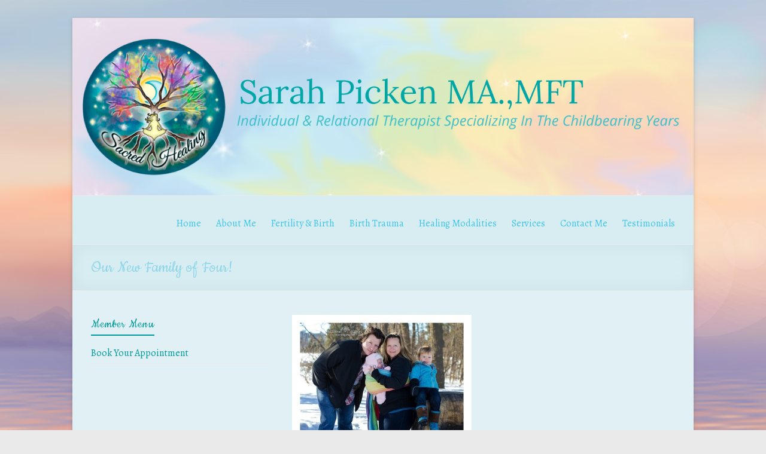

--- FILE ---
content_type: text/css
request_url: https://sacredhealing.org/wp-content/plugins/wp-eMember/css/eMember_custom_style.css?ver=6.9
body_size: 94
content:
@CHARSET "ISO-8859-1";
/* 
* Place your custom CSS styles in this file. 
* When upgrading the plugin just keep a backup copy of this file 
* so you don't lose the CSS changes you made during the upgrade.
*/

--- FILE ---
content_type: text/javascript
request_url: https://sacredhealing.org/wp-content/plugins/woocommerce-advanced-extra-fees/assets/js/waef.js?ver=1.0
body_size: 33
content:
(function($) {
	"use strict"; 

	$(document).ready(function(){
    
        $(document.body).on('change', '#payment input.input-radio, .address-field input.input-text, .address-field .state_select, .update_totals_on_change input.input-text', function() {
            $('body').trigger('update_checkout');
        });

    });
	
})(jQuery);